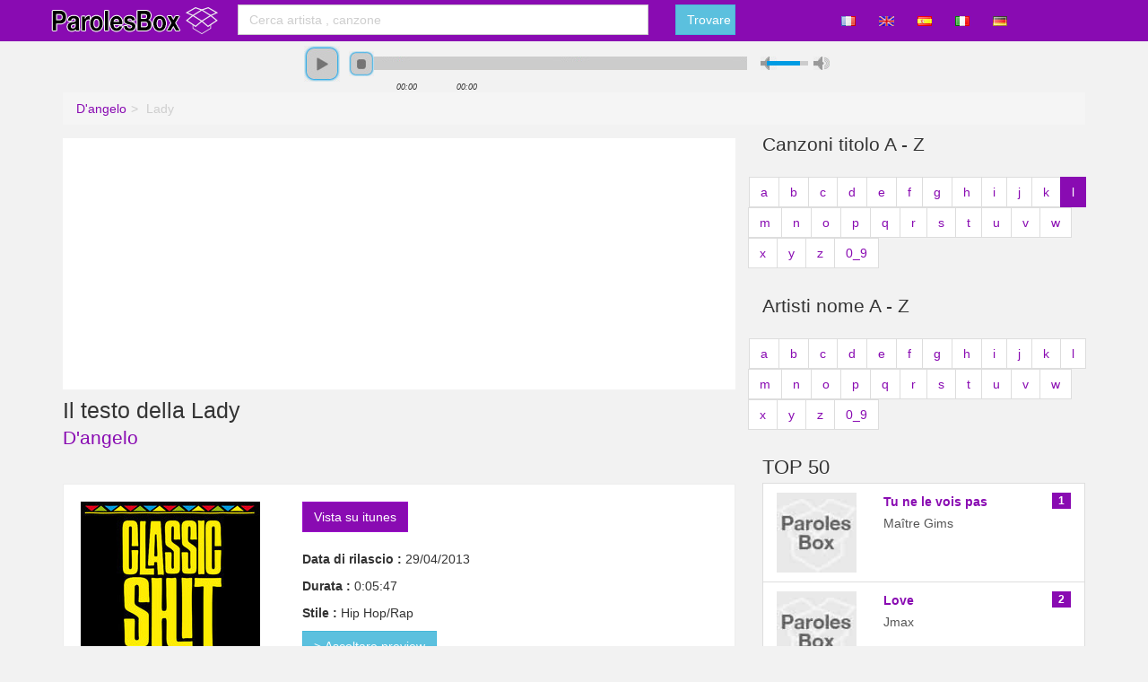

--- FILE ---
content_type: text/html; charset=utf-8
request_url: https://www.parolesbox.fr/it/testi/d-angelo/lady
body_size: 9608
content:
<!DOCTYPE html><!--[if IE 8]><html class="ie ie8" xmlns="http://www.w3.org/1999/xhtml" xml:lang="it" xmlns:og="http://opengraphprotocol.org/schema/" xmlns:fb="http://www.facebook.com/2008/fbml"> <![endif]--><!--[if IE 9]><html class="ie ie9" xmlns="http://www.w3.org/1999/xhtml" xml:lang="it" xmlns:og="http://opengraphprotocol.org/schema/" xmlns:fb="http://www.facebook.com/2008/fbml"> <![endif]--><!--[if gt IE 9]><!--><html xmlns="http://www.w3.org/1999/xhtml" xml:lang="it" xmlns:og="http://opengraphprotocol.org/schema/" xmlns:fb="http://www.facebook.com/2008/fbml"> <!--<![endif]--><head><!-- Basic --><meta http-equiv="X-UA-Compatible" content="IE=edge,chrome=1"/><meta http-equiv="content-type" content="text/html; charset=utf-8" /><title>Testi lady musica canzone da d'angelo</title><meta name="description" content="Il testo della canzone  lady da d'angelo? Trova su  tutti i testi scritti da d'angelo inclusa lady" /><meta http-equiv="content-language" content="it" /><meta name="DC.Language" scheme="RFC3066" content="it" /><meta name="robots" content="index, follow" /><meta http-equiv="Content-Script-Type" content="text/javascript" /><meta name="MSSmartTagsPreventParsing" content="true" /><meta name="keywords" content="lady," /><meta name="author" content="parolesbox.fr" /><meta name="geo.placename" content="France" /><meta name="viewport" content="width=device-width, initial-scale=1.0"><meta property='og:site_name' content='parolesbox.fr'/><meta property='og:title' content="Testi lady musica canzone da d'angelo"/><meta property='og:url' content="https://www.parolesbox.fr/it/testi/d-angelo/lady"/><meta property="og:description" content="Il testo della canzone  lady da d'angelo? Trova su  tutti i testi scritti da d'angelo inclusa lady" /><meta property='og:image' content="http://a5.mzstatic.com/us/r30/Music5/v4/27/28/24/27282466-449d-6629-76b2-12b110a83fd3/1467_3352365ca392958ed311bdcf6a4983a9.200x200-75.jpg"/><!--<meta property="og:locale" content="fr_FR" />--><link rel="stylesheet" href="/Static/css/parolesbox.css"/><!--[if lt IE 9]><script src="/Static/ltie/html5.js" type="text/javascript"></script><script src="/Static/ltie/respond.min.js" type="text/javascript"></script><![endif]--><!--[if lt IE 8]><link href="/Static/ltie/bootstrap-ie7.css" rel="stylesheet"><![endif]--><link rel="image_src" href="/Static/img/apple-touch-icon-114x114.png" /><link rel="shortcut icon" href="/Static/img/favicon.ico"/><link rel="icon" type="image/x-icon" href="/Static/img/favicon.ico" /><link rel="apple-touch-icon" href="/Static/img/apple-touch-icon.png"/><link rel="apple-touch-icon" sizes="72x72" href="/Static/img/apple-touch-icon-72x72.png"/><link rel="apple-touch-icon" sizes="114x114" href="/Static/img/apple-touch-icon-114x114.png"/><link rel="apple-touch-icon" sizes="144x144" href="/Static/img/apple-touch-icon-144x144.png"/><link href="/fr/testi/d-angelo/lady" hreflang="fr" rel="alternate"/><link href="/en/testi/d-angelo/lady" hreflang="en" rel="alternate"/><link href="/es/testi/d-angelo/lady" hreflang="es" rel="alternate"/><link href="/it/testi/d-angelo/lady" hreflang="it" rel="alternate"/><link href="/de/testi/d-angelo/lady" hreflang="de" rel="alternate"/><script async src="//pagead2.googlesyndication.com/pagead/js/adsbygoogle.js"></script><script>
		  (adsbygoogle = window.adsbygoogle || []).push({
		    google_ad_client: "ca-pub-2222987364230989",
		    enable_page_level_ads: true
		  });
		</script><script type="text/javascript">var token 	= '5b5fe824ca4c7dfa0293f19fe0a3b1c3';var loadTxt = 'Caricamento';var listenurl='http://a351.phobos.apple.com/us/r1000/118/Music/c5/fe/b5/mzm.imkrxfyt.aac.p.m4a';var listentitle='';</script></head><body lang="fr" locale="fr_FR"><div id="fb-root"></div><div class="body"><header><section class="header-top"><div class="container"><div class="row"><div class="cm-2 cs-3 cs-12 logo text-center"><a href="/it/" title="Tutti i testi sono in "><img alt="Tutti i testi sono in " src="/Static/img/parolesbox.png" width="200" height="30"></a></div><div class="cm-6 cs-6 cs-12"><form action="/it/r/" role="form" id="searchForm" name="searchForm" method="post"><div class="row"><div class="cm-10 cs-8 cs-12"><input type="text" placeholder="Cerca artista , canzone" class="form-control" autocomplete="off" data-provide="typeahead" value="" maxlength="100"  name="what" id="aWhat" data-toggle="popover" data-placement="bottom" data-content="Cerca artista , canzone." title="Artist / Song / Lyrics"><input type="hidden" name="aWhathid" id="aWhathid" value=""/></div><div class="cm-2 cs-4 cs-12"><input type="hidden" name="token" value="5b5fe824ca4c7dfa0293f19fe0a3b1c3"/><button type="submit" class="btn btn-info cs-12">Trovare</button></div></div></form></div><div class="cm-4  hidden-xs text-center usertop"><a class="btn" href="/fr/testi/d-angelo/lady"><img src="/Static/img/flags/fr.gif" alt="fr"/></a><a class="btn" href="/en/testi/d-angelo/lady"><img src="/Static/img/flags/en.gif" alt="en"/></a><a class="btn" href="/es/testi/d-angelo/lady"><img src="/Static/img/flags/es.gif" alt="es"/></a><a class="btn" href="/it/testi/d-angelo/lady"><img src="/Static/img/flags/it.gif" alt="it"/></a><a class="btn" href="/de/testi/d-angelo/lady"><img src="/Static/img/flags/de.gif" alt="de"/></a></div></div></div></section><div id="jquery_jplayer_1" class="jp-jplayer"></div><div id="jp_container_1" class="jp-audio container" role="application" aria-label="media player"><div class="jp-type-single "><div class="jp-gui jp-interface row"><div class="jp-controls cx-4 cm-4 text-right"><button class="jp-stop" role="button" tabindex="0">stop</button><button class="jp-play" role="button" tabindex="0">play</button></div><div class="jp-progress cx-4 cm-4"><div class="jp-seek-bar"><div class="jp-play-bar"></div></div></div><div class="jp-volume-controls cx-4 cm-4"><button class="jp-mute" role="button" tabindex="0">mute</button><button class="jp-volume-max" role="button" tabindex="0">max volume</button><div class="jp-volume-bar"><div class="jp-volume-bar-value"></div></div></div></div><div class="jp-time-holder row"><div class="cx-2 cm-4"></div><div class="jp-current-time cm-6" role="timer" aria-label="time">&nbsp;</div><div class="jp-duration cm-6" role="timer" aria-label="duration">&nbsp;</div><div class="cx-2 cm-4"></div></div></div></div><div class="container hidden-xs"><ul class="breadcrumb" ><li itemscope itemtype='http://data-vocabulary.org/Breadcrumb'><a href="/it/testi/d-angelo/p1" itemprop='url'><span itemprop='title'>D'angelo</span></a></li><li class="active" itemscope itemtype='http://data-vocabulary.org/Breadcrumb'><span itemprop='title'>Lady</span></li></ul></div></header><div class="main" role="main"><div class="container adaptativeads"><div class="row"><div class="cs-8 cm-8 cs-12"><div class="well myads"><div class="well myads"><script async="true" src="//pagead2.googlesyndication.com/pagead/js/adsbygoogle.js"></script><!-- AlyroxHeaderResponsive --><ins class="adsbygoogle alyroxresponsive" style="display:block" data-ad-client="ca-pub-2222987364230989" data-ad-slot="3560745895" data-ad-format="auto"></ins><script>
	(adsbygoogle = window.adsbygoogle || []).push({});
	</script></div></div><h1>Il testo della Lady</h1><h3><a href="/it/testi/d-angelo/p1">D'angelo</a></h3><div><ul class="unstyled shareButton addthis_toolbox addthis_20x20_style list-inline"><li><a class="addthis_button_facebook" title='Partager sur facebook' rel="nofollow"></a></li><li><a class="addthis_button_twitter" title='Partager sur Twitter' rel="nofollow"></a></li><li><a class="addthis_button_google_plusone_share" title='Partager sur Google +' rel="nofollow"></a></li></ul></div><div class="well"><div class="row"><span class="cm-4"><img src="/artwork/d-angelo/lady.jpg" width="200" height="200" alt="pochette album Lady"/><br/></span><span class="cm-8"><a href="/it/itunes/lady" target ="_blank" class="btn btn-sm btn-primary " rel="external nofollow">Vista su itunes</a><br/><br/><p><b>Data di rilascio : </b>29/04/2013</p><p><b>Durata : </b>0:05:47</p><p><b>Stile : </b>Hip Hop/Rap</p><button class="btn btn-info btn-xs songplay" href="http://a128.phobos.apple.com/us/r30/Music1/v4/80/27/9d/80279dca-cd11-7fc0-c57f-efb576dc0d21/mzaf_4273328214167003833.plus.aac.p.m4a">> Ascoltare preview</button><br/><br/><div style="display:none">sonnerie téléphone portable pour Lady</div><a href="#clipvideo" class="btn btn-xs btn-warning">Video clip </a></span></div></div><div class="well myads"><script async="true" src="//pagead2.googlesyndication.com/pagead/js/adsbygoogle.js"></script><!-- AlyroxHeaderResponsive --><ins class="adsbygoogle alyroxresponsive" style="display:block" data-ad-client="ca-pub-2222987364230989" data-ad-slot="3560745895" data-ad-format="auto"></ins><script>
	(adsbygoogle = window.adsbygoogle || []).push({});
	</script></div><div class="well"><div class="row"><span class="cm-12 lyrics"><p><strong>You're my lady</strong><br /><strong>You're my lady</strong><br /><strong>You're my lady</strong><br /><strong>You're my lady</strong></p><p>Don't think i don't see them looking at you<br />All of them wishing they could have you<br />And as a matter of fact<br />A bunch of them are itchin' for you to scratch them</p><p>I'm tired of hiding what we feel<br />I'm trying to come with the real<br />And i'm gonna make it know<br />'cause i want them to know</p><p><strong>You're my lady</strong><br /><strong>You're my lady</strong><br /><strong>You're my lady</strong><br /><strong>You're my lady</strong></p><p>You're my little baby, my darling baby<br />I swear you're the talk of the town<br />And everybody wants to know<br />What's going down</p><p>Babe, i know they've seen us before<br />Maybe at the liquor store<br />Or maybe at the health food stand<br />They don't know that i'm your man</p><p><strong>You're my lady</strong><br /><strong>You're my lady</strong><br /><strong>You're my lady</strong><br />I can tell they're looking at us</p><p>I pick you up everyday from your job<br />And every guy in the parking lot<br />Wants to rob me of my girl<br />And my heart and soul</p><p>And everybody wants to treat me so cold<br />But i know i love you and you love me<br />There's no other lover for you or me<br /><strong>You're my lady</strong></p><p><strong>I can't tell they're looking at us</strong><br /><strong>I can't tell they're looking at us</strong><br /><strong>I can't tell they're looking at us</strong></p><p><strong>You're my lady</strong><br />My divine lady<br /><strong>You're my lady</strong><br />Such a wonderful lady<br />...</p></span></div></div><div itemprop="video" itemscope itemtype="http://schema.org/VideoObject"><h4><a itemprop="name" name="clipvideo" href="#">Video clip of D' Angelo -  "Lady"</a></h4><!--<meta itemprop="duration" content="T02M44S" />--><meta itemprop="thumbnailURL" content="/artwork/d-angelo/lady.jpg" /><meta itemprop="embedURL" content="https://www.youtube.com/embed/3jUSTOplIzc" /><span itemprop="description"></span><div class="embed-responsive embed-responsive-4by3"><iframe class="embed-responsive-item" src="//www.youtube.com/embed/3jUSTOplIzc"></iframe></div></div><h3>Altri brani di D'angelo</h3><div class="list-group" itemprop="tracks" itemscope itemtype="http://schema.org/MusicRecording"><a class="list-group-item" href="/it/testi/d-angelo/1000-deaths" title="Il testo della 1000 deaths D'angelo" itemprop="url"><span class="badge">1</span><div class="row"><span class="cx-4 cm-2"><img src="/artwork-small1/d-angelo/1000-deaths.jpg" alt="Il testo della 1000 deaths D'angelo" width="89" height="89" class="img-responsive"/></span><span class="cx-6 cm-8"><h4 class="list-group-item-heading" itemprop="name">1000 deaths</h4><p class="list-group-item-text">D'angelo</p><button class="btn btn-info btn-xs songplay" href="http://a1352.phobos.apple.com/us/r1000/031/Music1/v4/67/40/78/67407824-5967-6ba5-055c-10ee4385065d/mzaf_8426008470774402150.plus.aac.p.m4a">> Ascoltare preview</button></span><span class="sr-only hidden-xs"><p class="list-group-item-text"><b>Data di rilascio : </b>15/12/2014</p><p class="list-group-item-text"><b>Durata : </b>0:05:49</p><p class="list-group-item-text"><p><b>Stile : </b>R&B/Soul</p></p></span></div></a><a class="list-group-item" href="/it/testi/d-angelo/africa" title="Il testo della africa D'angelo" itemprop="url"><span class="badge">2</span><div class="row"><span class="cx-4 cm-2"><img src="/artwork-small1/d-angelo/africa.jpg" alt="Il testo della Africa D'angelo" width="89" height="89" class="img-responsive"/></span><span class="cx-6 cm-8"><h4 class="list-group-item-heading" itemprop="name">Africa</h4><p class="list-group-item-text">D'angelo</p><button class="btn btn-info btn-xs songplay" href="http://a586.phobos.apple.com/us/r30/Music/v4/9d/12/1e/9d121e2f-bf03-35ce-776d-ed3b5e21134e/mzaf_5709177403717200510.plus.aac.p.m4a">> Ascoltare preview</button></span><span class="sr-only hidden-xs"><p class="list-group-item-text"><b>Data di rilascio : </b>13/01/2000</p><p class="list-group-item-text"><b>Durata : </b>0:06:13</p><p class="list-group-item-text"><p><b>Stile : </b>R&B/Soul</p></p></span></div></a><a class="list-group-item" href="/it/testi/d-angelo/ain-t-no-sunshine" title="Il testo della ain't no sunshine D'angelo" itemprop="url"><span class="badge">3</span><div class="row"><span class="cx-4 cm-2"><img src="/artwork-small1/d-angelo/ain-t-no-sunshine.jpg" alt="Il testo della Ain't no sunshine D'angelo" width="89" height="89" class="img-responsive"/></span><span class="cx-6 cm-8"><h4 class="list-group-item-heading" itemprop="name">Ain't no sunshine</h4><p class="list-group-item-text">D'angelo</p></span></div></a><a class="list-group-item" href="/it/testi/d-angelo/ain-t-that-easy" title="Il testo della ain't that easy D'angelo" itemprop="url"><span class="badge">4</span><div class="row"><span class="cx-4 cm-2"><img src="/artwork-small1/d-angelo/ain-t-that-easy.jpg" alt="Il testo della Ain't that easy D'angelo" width="89" height="89" class="img-responsive"/></span><span class="cx-6 cm-8"><h4 class="list-group-item-heading" itemprop="name">Il testo della Ain't that easy</h4><p class="list-group-item-text">D'angelo</p><button class="btn btn-info btn-xs songplay" href="http://a1203.phobos.apple.com/us/r1000/155/Music3/v4/81/88/bb/8188bb38-db4a-e565-0379-0a2efb06a172/mzaf_5698115635482413070.plus.aac.p.m4a">> Ascoltare preview</button></span><span class="sr-only hidden-xs"><p class="list-group-item-text"><b>Data di rilascio : </b>15/12/2014</p><p class="list-group-item-text"><b>Durata : </b>0:04:49</p><p class="list-group-item-text"><p><b>Stile : </b>R&B/Soul</p></p></span></div></a><a class="list-group-item" href="/it/testi/d-angelo/alright" title="Il testo della alright D'angelo" itemprop="url"><span class="badge">5</span><div class="row"><span class="cx-4 cm-2"><img src="/artwork-small1/d-angelo/alright.jpg" alt="Il testo della Alright D'angelo" width="89" height="89" class="img-responsive"/></span><span class="cx-6 cm-8"><h4 class="list-group-item-heading" itemprop="name">Alright</h4><p class="list-group-item-text">D'angelo</p><button class="btn btn-info btn-xs songplay" href="http://a1895.phobos.apple.com/us/r30/Music/v4/26/cf/b1/26cfb1c6-bf05-378b-ec20-21edaad61637/mzaf_609396012378983278.plus.aac.p.m4a">> Ascoltare preview</button></span><span class="sr-only hidden-xs"><p class="list-group-item-text"><b>Data di rilascio : </b>27/07/1995</p><p class="list-group-item-text"><b>Durata : </b>0:05:13</p><p class="list-group-item-text"><p><b>Stile : </b>R&B/Soul</p></p></span></div></a><a class="list-group-item" href="/it/testi/d-angelo/another-life" title="Il testo della another life D'angelo" itemprop="url"><span class="badge">6</span><div class="row"><span class="cx-4 cm-2"><img src="/artwork-small1/d-angelo/another-life.jpg" alt="Il testo della Another life D'angelo" width="89" height="89" class="img-responsive"/></span><span class="cx-6 cm-8"><h4 class="list-group-item-heading" itemprop="name">Another life</h4><p class="list-group-item-text">D'angelo</p><button class="btn btn-info btn-xs songplay" href="http://a1026.phobos.apple.com/us/r1000/011/Music3/v4/04/4e/9f/044e9ffd-e32c-c05f-b6dc-f44ae078643c/mzaf_4811614614374150109.plus.aac.p.m4a">> Ascoltare preview</button></span><span class="sr-only hidden-xs"><p class="list-group-item-text"><b>Data di rilascio : </b>15/12/2014</p><p class="list-group-item-text"><b>Durata : </b>0:05:58</p><p class="list-group-item-text"><p><b>Stile : </b>R&B/Soul</p></p></span></div></a><a class="list-group-item" href="/it/testi/d-angelo/back-to-the-future-part-ii" title="Il testo della back to the future (part ii) D'angelo" itemprop="url"><span class="badge">7</span><div class="row"><span class="cx-4 cm-2"><img src="/artwork-small1/d-angelo/back-to-the-future-part-ii.jpg" alt="Il testo della Back to the future (part ii) D'angelo" width="89" height="89" class="img-responsive"/></span><span class="cx-6 cm-8"><h4 class="list-group-item-heading" itemprop="name">Back to the future (part ii)</h4><p class="list-group-item-text">D'angelo</p><button class="btn btn-info btn-xs songplay" href="http://a255.phobos.apple.com/us/r1000/144/Music1/v4/f6/84/a0/f684a067-623e-3dac-4d48-0e0ab8458241/mzaf_3570373361652247900.plus.aac.p.m4a">> Ascoltare preview</button></span><span class="sr-only hidden-xs"><p class="list-group-item-text"><b>Data di rilascio : </b>15/12/2014</p><p class="list-group-item-text"><b>Durata : </b>0:02:24</p><p class="list-group-item-text"><p><b>Stile : </b>R&B/Soul</p></p></span></div></a><a class="list-group-item" href="/it/testi/d-angelo/back-to-the-future-part-i" title="Il testo della back to the future (part i) D'angelo" itemprop="url"><span class="badge">8</span><div class="row"><span class="cx-4 cm-2"><img src="/artwork-small1/d-angelo/back-to-the-future-part-i.jpg" alt="Il testo della Back to the future (part i) D'angelo" width="89" height="89" class="img-responsive"/></span><span class="cx-6 cm-8"><h4 class="list-group-item-heading" itemprop="name">Il testo della Back to the future (part i)</h4><p class="list-group-item-text">D'angelo</p><button class="btn btn-info btn-xs songplay" href="http://a1887.phobos.apple.com/us/r1000/167/Music5/v4/74/dd/d4/74ddd4d6-6d71-1929-b118-cd0164405b89/mzaf_8537923749172613415.plus.aac.p.m4a">> Ascoltare preview</button></span><span class="sr-only hidden-xs"><p class="list-group-item-text"><b>Data di rilascio : </b>15/12/2014</p><p class="list-group-item-text"><b>Durata : </b>0:05:22</p><p class="list-group-item-text"><p><b>Stile : </b>R&B/Soul</p></p></span></div></a><a class="list-group-item" href="/it/testi/d-angelo/betray-my-heart" title="Il testo della betray my heart D'angelo" itemprop="url"><span class="badge">9</span><div class="row"><span class="cx-4 cm-2"><img src="/artwork-small1/d-angelo/betray-my-heart.jpg" alt="Il testo della Betray my heart D'angelo" width="89" height="89" class="img-responsive"/></span><span class="cx-6 cm-8"><h4 class="list-group-item-heading" itemprop="name">Betray my heart</h4><p class="list-group-item-text">D'angelo</p><button class="btn btn-info btn-xs songplay" href="http://a1286.phobos.apple.com/us/r1000/048/Music5/v4/0b/0e/ad/0b0ead82-6dcd-f09f-d931-711db04ae0bc/mzaf_2665688655599476588.plus.aac.p.m4a">> Ascoltare preview</button></span><span class="sr-only hidden-xs"><p class="list-group-item-text"><b>Data di rilascio : </b>15/12/2014</p><p class="list-group-item-text"><b>Durata : </b>0:05:55</p><p class="list-group-item-text"><p><b>Stile : </b>R&B/Soul</p></p></span></div></a><a class="list-group-item" href="/it/testi/d-angelo/brown-sugar" title="Il testo della brown sugar D'angelo" itemprop="url"><span class="badge">10</span><div class="row"><span class="cx-4 cm-2"><img src="/artwork-small1/d-angelo/brown-sugar.jpg" alt="Il testo della Brown sugar D'angelo" width="89" height="89" class="img-responsive"/></span><span class="cx-6 cm-8"><h4 class="list-group-item-heading" itemprop="name">Brown sugar</h4><p class="list-group-item-text">D'angelo</p><button class="btn btn-info btn-xs songplay" href="http://a418.phobos.apple.com/us/r30/Music3/v4/33/1d/5d/331d5d33-5ff7-379e-5270-6af6e6b4a671/mzaf_8252922497721345384.plus.aac.p.m4a">> Ascoltare preview</button></span><span class="sr-only hidden-xs"><p class="list-group-item-text"><b>Data di rilascio : </b>30/05/2011</p><p class="list-group-item-text"><b>Durata : </b>0:04:11</p><p class="list-group-item-text"><p><b>Stile : </b>R&B/Soul</p></p></span></div></a><a class="list-group-item" href="/it/testi/d-angelo/can-t-hide-love" title="Il testo della can't hide love D'angelo" itemprop="url"><span class="badge">11</span><div class="row"><span class="cx-4 cm-2"><img src="/artwork-small1/d-angelo/can-t-hide-love.jpg" alt="Il testo della Can't hide love D'angelo" width="89" height="89" class="img-responsive"/></span><span class="cx-6 cm-8"><h4 class="list-group-item-heading" itemprop="name">Can't hide love</h4><p class="list-group-item-text">D'angelo</p><button class="btn btn-info btn-xs songplay" href="http://a1634.phobos.apple.com/us/r1000/055/Music6/v4/70/4e/56/704e5628-5af5-a0df-9f5a-43677177002b/mzaf_3652058521322522239.plus.aac.p.m4a">> Ascoltare preview</button></span><span class="sr-only hidden-xs"><p class="list-group-item-text"><b>Data di rilascio : </b>25/03/2014</p><p class="list-group-item-text"><b>Durata : </b>0:04:06</p><p class="list-group-item-text"><p><b>Stile : </b>R&B/Soul</p></p></span></div></a><a class="list-group-item" href="/it/testi/d-angelo/chicken-grease" title="Il testo della chicken grease D'angelo" itemprop="url"><span class="badge">12</span><div class="row"><span class="cx-4 cm-2"><img src="/artwork-small1/d-angelo/chicken-grease.jpg" alt="Il testo della Chicken grease D'angelo" width="89" height="89" class="img-responsive"/></span><span class="cx-6 cm-8"><h4 class="list-group-item-heading" itemprop="name">Il testo della Chicken grease</h4><p class="list-group-item-text">D'angelo</p><button class="btn btn-info btn-xs songplay" href="http://a1700.phobos.apple.com/us/r30/Music4/v4/6f/4d/20/6f4d2016-abd6-4448-8e1e-bd38a234ba10/mzaf_357807855710482304.plus.aac.p.m4a">> Ascoltare preview</button></span><span class="sr-only hidden-xs"><p class="list-group-item-text"><b>Data di rilascio : </b>13/01/2000</p><p class="list-group-item-text"><b>Durata : </b>0:04:41</p><p class="list-group-item-text"><p><b>Stile : </b>R&B/Soul</p></p></span></div></a><a class="list-group-item" href="/it/testi/d-angelo/cruisin" title="Il testo della cruisin' D'angelo" itemprop="url"><span class="badge">13</span><div class="row"><span class="cx-4 cm-2"><img src="/artwork-small1/d-angelo/cruisin.jpg" alt="Il testo della Cruisin' D'angelo" width="89" height="89" class="img-responsive"/></span><span class="cx-6 cm-8"><h4 class="list-group-item-heading" itemprop="name">Cruisin'</h4><p class="list-group-item-text">D'angelo</p><button class="btn btn-info btn-xs songplay" href="http://a256.phobos.apple.com/us/r1000/059/Music/v4/96/49/b0/9649b04d-dfef-99da-c18b-0ac44e5de00f/mzaf_2017578554138333945.plus.aac.p.m4a">> Ascoltare preview</button></span><span class="sr-only hidden-xs"><p class="list-group-item-text"><b>Data di rilascio : </b>25/03/2014</p><p class="list-group-item-text"><b>Durata : </b>0:06:38</p><p class="list-group-item-text"><p><b>Stile : </b>R&B/Soul</p></p></span></div></a><a class="list-group-item" href="/it/testi/d-angelo/cruisin" title="Il testo della cruisin' D'angelo" itemprop="url"><span class="badge">14</span><div class="row"><span class="cx-4 cm-2"><img src="/artwork-small1/d-angelo/cruisin.jpg" alt="Il testo della Cruisin' D'angelo" width="89" height="89" class="img-responsive"/></span><span class="cx-6 cm-8"><h4 class="list-group-item-heading" itemprop="name">Cruisin'</h4><p class="list-group-item-text">D'angelo</p><button class="btn btn-info btn-xs songplay" href="http://a256.phobos.apple.com/us/r1000/059/Music/v4/96/49/b0/9649b04d-dfef-99da-c18b-0ac44e5de00f/mzaf_2017578554138333945.plus.aac.p.m4a">> Ascoltare preview</button></span><span class="sr-only hidden-xs"><p class="list-group-item-text"><b>Data di rilascio : </b>25/03/2014</p><p class="list-group-item-text"><b>Durata : </b>0:06:38</p><p class="list-group-item-text"><p><b>Stile : </b>R&B/Soul</p></p></span></div></a><a class="list-group-item" href="/it/testi/d-angelo/devil-s-pie" title="Il testo della devil's pie D'angelo" itemprop="url"><span class="badge">15</span><div class="row"><span class="cx-4 cm-2"><img src="/artwork-small1/d-angelo/devil-s-pie.jpg" alt="Il testo della Devil's pie D'angelo" width="89" height="89" class="img-responsive"/></span><span class="cx-6 cm-8"><h4 class="list-group-item-heading" itemprop="name">Devil's pie</h4><p class="list-group-item-text">D'angelo</p><button class="btn btn-info btn-xs songplay" href="http://a912.phobos.apple.com/us/r30/Music/v4/19/75/19/197519c7-e2e0-4c8d-3769-fd36232891bc/mzaf_6999541581036368991.plus.aac.p.m4a">> Ascoltare preview</button></span><span class="sr-only hidden-xs"><p class="list-group-item-text"><b>Data di rilascio : </b>13/01/2000</p><p class="list-group-item-text"><b>Durata : </b>0:04:29</p><p class="list-group-item-text"><p><b>Stile : </b>R&B/Soul</p></p></span></div></a><a class="list-group-item" href="/it/testi/d-angelo/devils-pie" title="Il testo della devils pie D'angelo" itemprop="url"><span class="badge">16</span><div class="row"><span class="cx-4 cm-2"><img src="/Static/img/nothumbs.jpg" alt="Il testo della Devils pie D'angelo" width="89" height="89" class="img-responsive"/></span><span class="cx-6 cm-8"><h4 class="list-group-item-heading" itemprop="name">Il testo della Devils pie</h4><p class="list-group-item-text">D'angelo</p></span></div></a><a class="list-group-item" href="/it/testi/d-angelo/dreamin-eyes-of-mine" title="Il testo della dreamin' eyes of mine D'angelo" itemprop="url"><span class="badge">17</span><div class="row"><span class="cx-4 cm-2"><img src="/artwork-small1/d-angelo/dreamin-eyes-of-mine.jpg" alt="Il testo della Dreamin' eyes of mine D'angelo" width="89" height="89" class="img-responsive"/></span><span class="cx-6 cm-8"><h4 class="list-group-item-heading" itemprop="name">Dreamin' eyes of mine</h4><p class="list-group-item-text">D'angelo</p></span></div></a><a class="list-group-item" href="/it/testi/d-angelo/feel-like-makin-love" title="Il testo della feel like makin' love D'angelo" itemprop="url"><span class="badge">18</span><div class="row"><span class="cx-4 cm-2"><img src="/artwork-small1/d-angelo/feel-like-makin-love.jpg" alt="Il testo della Feel like makin' love D'angelo" width="89" height="89" class="img-responsive"/></span><span class="cx-6 cm-8"><h4 class="list-group-item-heading" itemprop="name">Feel like makin' love</h4><p class="list-group-item-text">D'angelo</p><button class="btn btn-info btn-xs songplay" href="http://a1691.phobos.apple.com/us/r30/Music4/v4/f0/9b/dc/f09bdc9d-0e42-4a1d-4626-523b5ab089c1/mzaf_8685417511996763856.plus.aac.p.m4a">> Ascoltare preview</button></span><span class="sr-only hidden-xs"><p class="list-group-item-text"><b>Data di rilascio : </b>13/01/2000</p><p class="list-group-item-text"><b>Durata : </b>0:06:22</p><p class="list-group-item-text"><p><b>Stile : </b>R&B/Soul</p></p></span></div></a><a class="list-group-item" href="/it/testi/d-angelo/greatdayndamornin-booty" title="Il testo della greatdayndamornin'/booty D'angelo" itemprop="url"><span class="badge">19</span><div class="row"><span class="cx-4 cm-2"><img src="/artwork-small1/d-angelo/greatdayndamornin-booty.jpg" alt="Il testo della Greatdayndamornin'/booty D'angelo" width="89" height="89" class="img-responsive"/></span><span class="cx-6 cm-8"><h4 class="list-group-item-heading" itemprop="name">Greatdayndamornin'/booty</h4><p class="list-group-item-text">D'angelo</p><button class="btn btn-info btn-xs songplay" href="http://a1277.phobos.apple.com/us/r30/Music4/v4/d7/33/e3/d733e341-b7d1-936d-e4d0-70ebce5eb743/mzaf_8705662128836738712.plus.aac.p.m4a">> Ascoltare preview</button></span><span class="sr-only hidden-xs"><p class="list-group-item-text"><b>Data di rilascio : </b>06/07/2000</p><p class="list-group-item-text"><b>Durata : </b>0:07:35</p><p class="list-group-item-text"><p><b>Stile : </b>R&B/Soul</p></p></span></div></a><a class="list-group-item" href="/it/testi/d-angelo/heaven-must-be-like-this" title="Il testo della heaven must be like this D'angelo" itemprop="url"><span class="badge">20</span><div class="row"><span class="cx-4 cm-2"><img src="/artwork-small1/d-angelo/heaven-must-be-like-this.jpg" alt="Il testo della Heaven must be like this D'angelo" width="89" height="89" class="img-responsive"/></span><span class="cx-6 cm-8"><h4 class="list-group-item-heading" itemprop="name">Il testo della Heaven must be like this</h4><p class="list-group-item-text">D'angelo</p><button class="btn btn-info btn-xs songplay" href="http://a172.phobos.apple.com/us/r30/Music/v4/ff/09/58/ff095847-0649-5fe3-89bd-2c13b81dfeda/mzaf_6049281183086643381.plus.aac.p.m4a">> Ascoltare preview</button></span><span class="sr-only hidden-xs"><p class="list-group-item-text"><b>Data di rilascio : </b>24/06/2008</p><p class="list-group-item-text"><b>Durata : </b>0:04:12</p><p class="list-group-item-text"><p><b>Stile : </b>R&B/Soul</p></p></span></div></a><a class="list-group-item" href="/it/testi/d-angelo/higher" title="Il testo della higher D'angelo" itemprop="url"><span class="badge">21</span><div class="row"><span class="cx-4 cm-2"><img src="/artwork-small1/d-angelo/higher.jpg" alt="Il testo della Higher D'angelo" width="89" height="89" class="img-responsive"/></span><span class="cx-6 cm-8"><h4 class="list-group-item-heading" itemprop="name">Higher</h4><p class="list-group-item-text">D'angelo</p><button class="btn btn-info btn-xs songplay" href="http://a1667.phobos.apple.com/us/r30/Music6/v4/c7/4c/12/c74c122d-97a4-e94c-2e5b-412680357391/mzaf_573003557091121392.plus.aac.p.m4a">> Ascoltare preview</button></span><span class="sr-only hidden-xs"><p class="list-group-item-text"><b>Data di rilascio : </b>27/07/1995</p><p class="list-group-item-text"><b>Durata : </b>0:05:29</p><p class="list-group-item-text"><p><b>Stile : </b>R&B/Soul</p></p></span></div></a><a class="list-group-item" href="/it/testi/d-angelo/how-does-it-feel" title="Il testo della how does it feel D'angelo" itemprop="url"><span class="badge">22</span><div class="row"><span class="cx-4 cm-2"><img src="/artwork-small1/d-angelo/how-does-it-feel.jpg" alt="Il testo della How does it feel D'angelo" width="89" height="89" class="img-responsive"/></span><span class="cx-6 cm-8"><h4 class="list-group-item-heading" itemprop="name">How does it feel</h4><p class="list-group-item-text">D'angelo</p></span></div></a><a class="list-group-item" href="/it/testi/d-angelo/i-found-my-smile-again" title="Il testo della i found my smile again D'angelo" itemprop="url"><span class="badge">23</span><div class="row"><span class="cx-4 cm-2"><img src="/artwork-small1/d-angelo/i-found-my-smile-again.jpg" alt="Il testo della I found my smile again D'angelo" width="89" height="89" class="img-responsive"/></span><span class="cx-6 cm-8"><h4 class="list-group-item-heading" itemprop="name">I found my smile again</h4><p class="list-group-item-text">D'angelo</p><button class="btn btn-info btn-xs songplay" href="http://a513.phobos.apple.com/us/r30/Music6/v4/4d/be/89/4dbe8950-117c-afbf-8d7e-6cefcfbb1250/mzaf_2885014483379824290.plus.aac.p.m4a">> Ascoltare preview</button></span><span class="sr-only hidden-xs"><p class="list-group-item-text"><b>Data di rilascio : </b>24/06/2008</p><p class="list-group-item-text"><b>Durata : </b>0:06:13</p><p class="list-group-item-text"><p><b>Stile : </b>R&B/Soul</p></p></span></div></a><a class="list-group-item" href="/it/testi/d-angelo/jonz-in-my-bonz" title="Il testo della jonz in my bonz D'angelo" itemprop="url"><span class="badge">24</span><div class="row"><span class="cx-4 cm-2"><img src="/artwork-small1/d-angelo/jonz-in-my-bonz.jpg" alt="Il testo della Jonz in my bonz D'angelo" width="89" height="89" class="img-responsive"/></span><span class="cx-6 cm-8"><h4 class="list-group-item-heading" itemprop="name">Il testo della Jonz in my bonz</h4><p class="list-group-item-text">D'angelo</p><button class="btn btn-info btn-xs songplay" href="http://a39.phobos.apple.com/us/r30/Music4/v4/d9/f3/7c/d9f37cb1-0ac8-ae68-3b92-64f1e81d93b7/mzaf_3004727225639637799.plus.aac.p.m4a">> Ascoltare preview</button></span><span class="sr-only hidden-xs"><p class="list-group-item-text"><b>Data di rilascio : </b>27/07/1995</p><p class="list-group-item-text"><b>Durata : </b>0:05:56</p><p class="list-group-item-text"><p><b>Stile : </b>R&B/Soul</p></p></span></div></a><a class="list-group-item" href="/it/testi/d-angelo/lady" title="Il testo della lady D'angelo" itemprop="url"><span class="badge">25</span><div class="row"><span class="cx-4 cm-2"><img src="/artwork-small1/d-angelo/lady.jpg" alt="Il testo della Lady D'angelo" width="89" height="89" class="img-responsive"/></span><span class="cx-6 cm-8"><h4 class="list-group-item-heading" itemprop="name">Lady</h4><p class="list-group-item-text">D'angelo</p><button class="btn btn-info btn-xs songplay" href="http://a128.phobos.apple.com/us/r30/Music1/v4/80/27/9d/80279dca-cd11-7fc0-c57f-efb576dc0d21/mzaf_4273328214167003833.plus.aac.p.m4a">> Ascoltare preview</button></span><span class="sr-only hidden-xs"><p class="list-group-item-text"><b>Data di rilascio : </b>29/04/2013</p><p class="list-group-item-text"><b>Durata : </b>0:05:47</p><p class="list-group-item-text"><p><b>Stile : </b>Hip Hop/Rap</p></p></span></div></a><a class="list-group-item" href="/it/testi/d-angelo/left-right" title="Il testo della left & right D'angelo" itemprop="url"><span class="badge">26</span><div class="row"><span class="cx-4 cm-2"><img src="/artwork-small1/d-angelo/left-right.jpg" alt="Il testo della Left & right D'angelo" width="89" height="89" class="img-responsive"/></span><span class="cx-6 cm-8"><h4 class="list-group-item-heading" itemprop="name">Left & right</h4><p class="list-group-item-text">D'angelo</p><button class="btn btn-info btn-xs songplay" href="http://a542.phobos.apple.com/us/r30/Music6/v4/7f/2e/82/7f2e8268-8dfa-85f8-95a3-b9f9687d3b83/mzaf_8287243637934049966.plus.aac.p.m4a">> Ascoltare preview</button></span><span class="sr-only hidden-xs"><p class="list-group-item-text"><b>Data di rilascio : </b>13/01/2000</p><p class="list-group-item-text"><b>Durata : </b>0:04:26</p><p class="list-group-item-text"><p><b>Stile : </b>R&B/Soul</p></p></span></div></a><a class="list-group-item" href="/it/testi/d-angelo/me-and-those-dreamin-eyes-of-mine" title="Il testo della me and those dreamin' eyes of mine D'angelo" itemprop="url"><span class="badge">27</span><div class="row"><span class="cx-4 cm-2"><img src="/artwork-small1/d-angelo/me-and-those-dreamin-eyes-of-mine.jpg" alt="Il testo della Me and those dreamin' eyes of mine D'angelo" width="89" height="89" class="img-responsive"/></span><span class="cx-6 cm-8"><h4 class="list-group-item-heading" itemprop="name">Me and those dreamin' eyes of mine</h4><p class="list-group-item-text">D'angelo</p><button class="btn btn-info btn-xs songplay" href="http://a498.phobos.apple.com/us/r30/Music/v4/37/d2/08/37d2083a-857d-f263-ffdd-7226b5943894/mzaf_198472977292315256.plus.aac.p.m4a">> Ascoltare preview</button></span><span class="sr-only hidden-xs"><p class="list-group-item-text"><b>Data di rilascio : </b>27/07/1995</p><p class="list-group-item-text"><b>Durata : </b>0:04:46</p><p class="list-group-item-text"><p><b>Stile : </b>R&B/Soul</p></p></span></div></a><a class="list-group-item" href="/it/testi/d-angelo/one-mo-gin" title="Il testo della one mo'gin D'angelo" itemprop="url"><span class="badge">28</span><div class="row"><span class="cx-4 cm-2"><img src="/artwork-small1/d-angelo/one-mo-gin.jpg" alt="Il testo della One mo'gin D'angelo" width="89" height="89" class="img-responsive"/></span><span class="cx-6 cm-8"><h4 class="list-group-item-heading" itemprop="name">Il testo della One mo'gin</h4><p class="list-group-item-text">D'angelo</p><button class="btn btn-info btn-xs songplay" href="http://a253.phobos.apple.com/us/r30/Music/v4/b1/01/d3/b101d3c4-0073-0ed5-6055-b09c764e0d0b/mzaf_2506879648880077374.plus.aac.p.m4a">> Ascoltare preview</button></span><span class="sr-only hidden-xs"><p class="list-group-item-text"><b>Data di rilascio : </b>13/01/2000</p><p class="list-group-item-text"><b>Durata : </b>0:06:09</p><p class="list-group-item-text"><p><b>Stile : </b>R&B/Soul</p></p></span></div></a><a class="list-group-item" href="/it/testi/d-angelo/playa-playa" title="Il testo della playa playa D'angelo" itemprop="url"><span class="badge">29</span><div class="row"><span class="cx-4 cm-2"><img src="/artwork-small1/d-angelo/playa-playa.jpg" alt="Il testo della Playa playa D'angelo" width="89" height="89" class="img-responsive"/></span><span class="cx-6 cm-8"><h4 class="list-group-item-heading" itemprop="name">Playa playa</h4><p class="list-group-item-text">D'angelo</p><button class="btn btn-info btn-xs songplay" href="http://a1358.phobos.apple.com/us/r30/Music4/v4/92/1a/16/921a16b7-9c13-8155-6c8b-d246aa9e6790/mzaf_6855448181722807884.plus.aac.p.m4a">> Ascoltare preview</button></span><span class="sr-only hidden-xs"><p class="list-group-item-text"><b>Data di rilascio : </b>13/01/2000</p><p class="list-group-item-text"><b>Durata : </b>0:07:07</p><p class="list-group-item-text"><p><b>Stile : </b>R&B/Soul</p></p></span></div></a></div><div class="addthis_native_toolbox"></div></div><div class="cs-4 cm-4 hidden-xs"><aside class="sidebar forceWidth"><h3>Canzoni titolo A - Z</h3><section class="row"><div class="text-center"><ul class="pagination"><li><a href="/it/p/testi/a/1">a</a></li><li><a href="/it/p/testi/b/1">b</a></li><li><a href="/it/p/testi/c/1">c</a></li><li><a href="/it/p/testi/d/1">d</a></li><li><a href="/it/p/testi/e/1">e</a></li><li><a href="/it/p/testi/f/1">f</a></li><li><a href="/it/p/testi/g/1">g</a></li><li><a href="/it/p/testi/h/1">h</a></li><li><a href="/it/p/testi/i/1">i</a></li><li><a href="/it/p/testi/j/1">j</a></li><li><a href="/it/p/testi/k/1">k</a></li><li class="active"><a href="#">l</a></li><li><a href="/it/p/testi/m/1">m</a></li><li><a href="/it/p/testi/n/1">n</a></li><li><a href="/it/p/testi/o/1">o</a></li><li><a href="/it/p/testi/p/1">p</a></li><li><a href="/it/p/testi/q/1">q</a></li><li><a href="/it/p/testi/r/1">r</a></li><li><a href="/it/p/testi/s/1">s</a></li><li><a href="/it/p/testi/t/1">t</a></li><li><a href="/it/p/testi/u/1">u</a></li><li><a href="/it/p/testi/v/1">v</a></li><li><a href="/it/p/testi/w/1">w</a></li><li><a href="/it/p/testi/x/1">x</a></li><li><a href="/it/p/testi/y/1">y</a></li><li><a href="/it/p/testi/z/1">z</a></li><li><a href="/it/p/testi/0_9/1">0_9</a></li></ul></div></section><h3>Artisti nome A - Z</h3><section class="row"><div class="text-center"><ul class="pagination"><li><a href="/it/a/testi/a/1">a</a></li><li><a href="/it/a/testi/b/1">b</a></li><li><a href="/it/a/testi/c/1">c</a></li><li><a href="/it/a/testi/d/1">d</a></li><li><a href="/it/a/testi/e/1">e</a></li><li><a href="/it/a/testi/f/1">f</a></li><li><a href="/it/a/testi/g/1">g</a></li><li><a href="/it/a/testi/h/1">h</a></li><li><a href="/it/a/testi/i/1">i</a></li><li><a href="/it/a/testi/j/1">j</a></li><li><a href="/it/a/testi/k/1">k</a></li><li><a href="/it/a/testi/l/1">l</a></li><li><a href="/it/a/testi/m/1">m</a></li><li><a href="/it/a/testi/n/1">n</a></li><li><a href="/it/a/testi/o/1">o</a></li><li><a href="/it/a/testi/p/1">p</a></li><li><a href="/it/a/testi/q/1">q</a></li><li><a href="/it/a/testi/r/1">r</a></li><li><a href="/it/a/testi/s/1">s</a></li><li><a href="/it/a/testi/t/1">t</a></li><li><a href="/it/a/testi/u/1">u</a></li><li><a href="/it/a/testi/v/1">v</a></li><li><a href="/it/a/testi/w/1">w</a></li><li><a href="/it/a/testi/x/1">x</a></li><li><a href="/it/a/testi/y/1">y</a></li><li><a href="/it/a/testi/z/1">z</a></li><li><a href="/it/a/testi/0_9/1">0_9</a></li></ul></div></section><div ><div class="row"><div class="cm-12"><h2>TOP 50</h2><div class="list-group" itemprop="tracks" itemscope itemtype="http://schema.org/MusicRecording"><a class="list-group-item" href="/it/testi/maitre-gims/tu-ne-le-vois-pas" title="Il testo della tu ne le vois pas Maître Gims" itemprop="url"><span class="badge">1</span><div class="row"><span class="cx-4 cm-4"><img src="/Static/img/nothumbs.jpg" alt="Il testo della Tu ne le vois pas Maître Gims" width="89" height="89" class="img-responsive"/></span><span class="cx-6 cm-6"><h4 class="list-group-item-heading" itemprop="name">Tu ne le vois pas</h4><p class="list-group-item-text">Maître Gims</p></span></div></a><a class="list-group-item" href="/it/testi/jmax/love" title="Il testo della love Jmax" itemprop="url"><span class="badge">2</span><div class="row"><span class="cx-4 cm-4"><img src="/Static/img/nothumbs.jpg" alt="Il testo della Love Jmax" width="89" height="89" class="img-responsive"/></span><span class="cx-6 cm-6"><h4 class="list-group-item-heading" itemprop="name">Love</h4><p class="list-group-item-text">Jmax</p></span></div></a><a class="list-group-item" href="/it/testi/david-hallyday/jamais-dire-jamais" title="Il testo della jamais dire jamais David Hallyday" itemprop="url"><span class="badge">3</span><div class="row"><span class="cx-4 cm-4"><img src="/Static/img/nothumbs.jpg" alt="Il testo della Jamais dire jamais David Hallyday" width="89" height="89" class="img-responsive"/></span><span class="cx-6 cm-6"><h4 class="list-group-item-heading" itemprop="name">Jamais dire jamais</h4><p class="list-group-item-text">David Hallyday</p></span></div></a><a class="list-group-item" href="/it/testi/mary-poppins/underneath-the-lovely-london-sky" title="Il testo della (underneath the) lovely london sky Mary Poppins" itemprop="url"><span class="badge">4</span><div class="row"><span class="cx-4 cm-4"><img src="/Static/img/nothumbs.jpg" alt="Il testo della (underneath the) lovely london sky Mary Poppins" width="89" height="89" class="img-responsive"/></span><span class="cx-6 cm-6"><h4 class="list-group-item-heading" itemprop="name">Il testo della (underneath the) lovely london sky</h4><p class="list-group-item-text">Mary Poppins</p></span></div></a><a class="list-group-item" href="/it/testi/mary-poppins/a-conversation" title="Il testo della a conversation Mary Poppins" itemprop="url"><span class="badge">5</span><div class="row"><span class="cx-4 cm-4"><img src="/Static/img/nothumbs.jpg" alt="Il testo della A conversation Mary Poppins" width="89" height="89" class="img-responsive"/></span><span class="cx-6 cm-6"><h4 class="list-group-item-heading" itemprop="name">A conversation</h4><p class="list-group-item-text">Mary Poppins</p></span></div></a><a class="list-group-item" href="/it/testi/mary-poppins/overture-mary-poppins-returns" title="Il testo della overture (mary poppins returns) Mary Poppins" itemprop="url"><span class="badge">6</span><div class="row"><span class="cx-4 cm-4"><img src="/Static/img/nothumbs.jpg" alt="Il testo della Overture (mary poppins returns) Mary Poppins" width="89" height="89" class="img-responsive"/></span><span class="cx-6 cm-6"><h4 class="list-group-item-heading" itemprop="name">Overture (mary poppins returns)</h4><p class="list-group-item-text">Mary Poppins</p></span></div></a><a class="list-group-item" href="/it/testi/mary-poppins/can-you-imagine-that" title="Il testo della can you imagine that? Mary Poppins" itemprop="url"><span class="badge">7</span><div class="row"><span class="cx-4 cm-4"><img src="/Static/img/nothumbs.jpg" alt="Il testo della Can you imagine that? Mary Poppins" width="89" height="89" class="img-responsive"/></span><span class="cx-6 cm-6"><h4 class="list-group-item-heading" itemprop="name">Can you imagine that?</h4><p class="list-group-item-text">Mary Poppins</p></span></div></a><a class="list-group-item" href="/it/testi/mary-poppins/the-royal-doulton-music-hall" title="Il testo della the royal doulton music hall Mary Poppins" itemprop="url"><span class="badge">8</span><div class="row"><span class="cx-4 cm-4"><img src="/Static/img/nothumbs.jpg" alt="Il testo della The royal doulton music hall Mary Poppins" width="89" height="89" class="img-responsive"/></span><span class="cx-6 cm-6"><h4 class="list-group-item-heading" itemprop="name">Il testo della The royal doulton music hall</h4><p class="list-group-item-text">Mary Poppins</p></span></div></a><a class="list-group-item" href="/it/testi/mary-poppins/introducing-mary-poppins" title="Il testo della introducing mary poppins Mary Poppins" itemprop="url"><span class="badge">9</span><div class="row"><span class="cx-4 cm-4"><img src="/Static/img/nothumbs.jpg" alt="Il testo della Introducing mary poppins Mary Poppins" width="89" height="89" class="img-responsive"/></span><span class="cx-6 cm-6"><h4 class="list-group-item-heading" itemprop="name">Introducing mary poppins</h4><p class="list-group-item-text">Mary Poppins</p></span></div></a><a class="list-group-item" href="/it/testi/mary-poppins/a-cover-is-not-the-book" title="Il testo della a cover is not the book Mary Poppins" itemprop="url"><span class="badge">10</span><div class="row"><span class="cx-4 cm-4"><img src="/Static/img/nothumbs.jpg" alt="Il testo della A cover is not the book Mary Poppins" width="89" height="89" class="img-responsive"/></span><span class="cx-6 cm-6"><h4 class="list-group-item-heading" itemprop="name">A cover is not the book</h4><p class="list-group-item-text">Mary Poppins</p></span></div></a><a class="list-group-item" href="/it/testi/mary-poppins/the-place-where-lost-things-go" title="Il testo della the place where lost things go Mary Poppins" itemprop="url"><span class="badge">11</span><div class="row"><span class="cx-4 cm-4"><img src="/Static/img/nothumbs.jpg" alt="Il testo della The place where lost things go Mary Poppins" width="89" height="89" class="img-responsive"/></span><span class="cx-6 cm-6"><h4 class="list-group-item-heading" itemprop="name">The place where lost things go</h4><p class="list-group-item-text">Mary Poppins</p></span></div></a><a class="list-group-item" href="/it/testi/mary-poppins/turning-turtle" title="Il testo della turning turtle Mary Poppins" itemprop="url"><span class="badge">12</span><div class="row"><span class="cx-4 cm-4"><img src="/Static/img/nothumbs.jpg" alt="Il testo della Turning turtle Mary Poppins" width="89" height="89" class="img-responsive"/></span><span class="cx-6 cm-6"><h4 class="list-group-item-heading" itemprop="name">Il testo della Turning turtle</h4><p class="list-group-item-text">Mary Poppins</p></span></div></a><a class="list-group-item" href="/it/testi/mary-poppins/trip-a-little-light-fantastic" title="Il testo della trip a little light fantastic Mary Poppins" itemprop="url"><span class="badge">13</span><div class="row"><span class="cx-4 cm-4"><img src="/Static/img/nothumbs.jpg" alt="Il testo della Trip a little light fantastic Mary Poppins" width="89" height="89" class="img-responsive"/></span><span class="cx-6 cm-6"><h4 class="list-group-item-heading" itemprop="name">Trip a little light fantastic</h4><p class="list-group-item-text">Mary Poppins</p></span></div></a><a class="list-group-item" href="/it/testi/mary-poppins/the-place-where-lost-things-go-reprise-byjoeldawson-nathanael-selah-pixie-davies" title="Il testo della the place where lost things go (reprise) by joel dawson, nathanael selah, & pixie davies Mary Poppins" itemprop="url"><span class="badge">14</span><div class="row"><span class="cx-4 cm-4"><img src="/Static/img/nothumbs.jpg" alt="Il testo della The place where lost things go (reprise) by joel dawson, nathanael selah, & pixie davies Mary Poppins" width="89" height="89" class="img-responsive"/></span><span class="cx-6 cm-6"><h4 class="list-group-item-heading" itemprop="name">The place where lost things go (reprise) by joel dawson, nathanael selah, & pixie davies</h4><p class="list-group-item-text">Mary Poppins</p></span></div></a><a class="list-group-item" href="/it/testi/mary-poppins/trip-a-little-light-fantastic-reprise" title="Il testo della trip a little light fantastic (reprise) Mary Poppins" itemprop="url"><span class="badge">15</span><div class="row"><span class="cx-4 cm-4"><img src="/Static/img/nothumbs.jpg" alt="Il testo della Trip a little light fantastic (reprise) Mary Poppins" width="89" height="89" class="img-responsive"/></span><span class="cx-6 cm-6"><h4 class="list-group-item-heading" itemprop="name">Trip a little light fantastic (reprise)</h4><p class="list-group-item-text">Mary Poppins</p></span></div></a><a class="list-group-item" href="/it/testi/mary-poppins/nowhere-to-go-but-up" title="Il testo della nowhere to go but up Mary Poppins" itemprop="url"><span class="badge">16</span><div class="row"><span class="cx-4 cm-4"><img src="/Static/img/nothumbs.jpg" alt="Il testo della Nowhere to go but up Mary Poppins" width="89" height="89" class="img-responsive"/></span><span class="cx-6 cm-6"><h4 class="list-group-item-heading" itemprop="name">Il testo della Nowhere to go but up</h4><p class="list-group-item-text">Mary Poppins</p></span></div></a><a class="list-group-item" href="/it/testi/mary-poppins/underneath-the-lovely-london-sky-reprise" title="Il testo della (underneath the) lovely london sky (reprise) Mary Poppins" itemprop="url"><span class="badge">17</span><div class="row"><span class="cx-4 cm-4"><img src="/Static/img/nothumbs.jpg" alt="Il testo della (underneath the) lovely london sky (reprise) Mary Poppins" width="89" height="89" class="img-responsive"/></span><span class="cx-6 cm-6"><h4 class="list-group-item-heading" itemprop="name">(underneath the) lovely london sky (reprise)</h4><p class="list-group-item-text">Mary Poppins</p></span></div></a><a class="list-group-item" href="/it/testi/maes/pure-freestyle-rapelite" title="Il testo della pure (freestyle rapelite) Maes" itemprop="url"><span class="badge">18</span><div class="row"><span class="cx-4 cm-4"><img src="/Static/img/nothumbs.jpg" alt="Il testo della Pure (freestyle rapelite) Maes" width="89" height="89" class="img-responsive"/></span><span class="cx-6 cm-6"><h4 class="list-group-item-heading" itemprop="name">Pure (freestyle rapelite)</h4><p class="list-group-item-text">Maes</p></span></div></a><a class="list-group-item" href="/it/testi/yl/ther" title="Il testo della Æther Yl" itemprop="url"><span class="badge">19</span><div class="row"><span class="cx-4 cm-4"><img src="/Static/img/nothumbs.jpg" alt="Il testo della Æther Yl" width="89" height="89" class="img-responsive"/></span><span class="cx-6 cm-6"><h4 class="list-group-item-heading" itemprop="name">Æther</h4><p class="list-group-item-text">Yl</p></span></div></a><a class="list-group-item" href="/it/testi/100blaze/boosk-castellane" title="Il testo della boosk'castellane 100blaze" itemprop="url"><span class="badge">20</span><div class="row"><span class="cx-4 cm-4"><img src="/Static/img/nothumbs.jpg" alt="Il testo della Boosk'castellane 100blaze" width="89" height="89" class="img-responsive"/></span><span class="cx-6 cm-6"><h4 class="list-group-item-heading" itemprop="name">Il testo della Boosk'castellane</h4><p class="list-group-item-text">100blaze</p></span></div></a><a class="list-group-item" href="/it/testi/gregoire/connecte" title="Il testo della connecte? Grégoire" itemprop="url"><span class="badge">21</span><div class="row"><span class="cx-4 cm-4"><img src="/Static/img/nothumbs.jpg" alt="Il testo della Connecte? Grégoire" width="89" height="89" class="img-responsive"/></span><span class="cx-6 cm-6"><h4 class="list-group-item-heading" itemprop="name">Connecte?</h4><p class="list-group-item-text">Grégoire</p></span></div></a><a class="list-group-item" href="/it/testi/amine/invicible" title="Il testo della invicible Amine" itemprop="url"><span class="badge">22</span><div class="row"><span class="cx-4 cm-4"><img src="/Static/img/nothumbs.jpg" alt="Il testo della Invicible Amine" width="89" height="89" class="img-responsive"/></span><span class="cx-6 cm-6"><h4 class="list-group-item-heading" itemprop="name">Invicible</h4><p class="list-group-item-text">Amine</p></span></div></a><a class="list-group-item" href="/it/testi/p-dro/saison-2" title="Il testo della saison 2 P-dro" itemprop="url"><span class="badge">23</span><div class="row"><span class="cx-4 cm-4"><img src="/Static/img/nothumbs.jpg" alt="Il testo della Saison 2 P-dro" width="89" height="89" class="img-responsive"/></span><span class="cx-6 cm-6"><h4 class="list-group-item-heading" itemprop="name">Saison 2</h4><p class="list-group-item-text">P-dro</p></span></div></a><a class="list-group-item" href="/it/testi/p-dro/deathstar" title="Il testo della deathstar P-dro" itemprop="url"><span class="badge">24</span><div class="row"><span class="cx-4 cm-4"><img src="/Static/img/nothumbs.jpg" alt="Il testo della Deathstar P-dro" width="89" height="89" class="img-responsive"/></span><span class="cx-6 cm-6"><h4 class="list-group-item-heading" itemprop="name">Il testo della Deathstar</h4><p class="list-group-item-text">P-dro</p></span></div></a><a class="list-group-item" href="/it/testi/p-dro/999" title="Il testo della 999 P-dro" itemprop="url"><span class="badge">25</span><div class="row"><span class="cx-4 cm-4"><img src="/Static/img/nothumbs.jpg" alt="Il testo della 999 P-dro" width="89" height="89" class="img-responsive"/></span><span class="cx-6 cm-6"><h4 class="list-group-item-heading" itemprop="name">999</h4><p class="list-group-item-text">P-dro</p></span></div></a><a class="list-group-item" href="/it/testi/p-dro/x" title="Il testo della x P-dro" itemprop="url"><span class="badge">26</span><div class="row"><span class="cx-4 cm-4"><img src="/Static/img/nothumbs.jpg" alt="Il testo della X P-dro" width="89" height="89" class="img-responsive"/></span><span class="cx-6 cm-6"><h4 class="list-group-item-heading" itemprop="name">X</h4><p class="list-group-item-text">P-dro</p></span></div></a><a class="list-group-item" href="/it/testi/p-dro/phantom" title="Il testo della phantom P-dro" itemprop="url"><span class="badge">27</span><div class="row"><span class="cx-4 cm-4"><img src="/Static/img/nothumbs.jpg" alt="Il testo della Phantom P-dro" width="89" height="89" class="img-responsive"/></span><span class="cx-6 cm-6"><h4 class="list-group-item-heading" itemprop="name">Phantom</h4><p class="list-group-item-text">P-dro</p></span></div></a><a class="list-group-item" href="/it/testi/p-dro/space-ftpollux" title="Il testo della space (ft. pollux) P-dro" itemprop="url"><span class="badge">28</span><div class="row"><span class="cx-4 cm-4"><img src="/Static/img/nothumbs.jpg" alt="Il testo della Space (ft. pollux) P-dro" width="89" height="89" class="img-responsive"/></span><span class="cx-6 cm-6"><h4 class="list-group-item-heading" itemprop="name">Il testo della Space (ft. pollux)</h4><p class="list-group-item-text">P-dro</p></span></div></a><a class="list-group-item" href="/it/testi/p-dro/red" title="Il testo della red P-dro" itemprop="url"><span class="badge">29</span><div class="row"><span class="cx-4 cm-4"><img src="/Static/img/nothumbs.jpg" alt="Il testo della Red P-dro" width="89" height="89" class="img-responsive"/></span><span class="cx-6 cm-6"><h4 class="list-group-item-heading" itemprop="name">Red</h4><p class="list-group-item-text">P-dro</p></span></div></a><a class="list-group-item" href="/it/testi/p-dro/labyrinth" title="Il testo della labyrinth P-dro" itemprop="url"><span class="badge">30</span><div class="row"><span class="cx-4 cm-4"><img src="/Static/img/nothumbs.jpg" alt="Il testo della Labyrinth P-dro" width="89" height="89" class="img-responsive"/></span><span class="cx-6 cm-6"><h4 class="list-group-item-heading" itemprop="name">Labyrinth</h4><p class="list-group-item-text">P-dro</p></span></div></a><a class="list-group-item" href="/it/testi/p-dro/100-6" title="Il testo della 100-6 P-dro" itemprop="url"><span class="badge">31</span><div class="row"><span class="cx-4 cm-4"><img src="/Static/img/nothumbs.jpg" alt="Il testo della 100-6 P-dro" width="89" height="89" class="img-responsive"/></span><span class="cx-6 cm-6"><h4 class="list-group-item-heading" itemprop="name">100-6</h4><p class="list-group-item-text">P-dro</p></span></div></a><a class="list-group-item" href="/it/testi/p-dro/tako-tsubo" title="Il testo della tako-tsubo P-dro" itemprop="url"><span class="badge">32</span><div class="row"><span class="cx-4 cm-4"><img src="/Static/img/nothumbs.jpg" alt="Il testo della Tako-tsubo P-dro" width="89" height="89" class="img-responsive"/></span><span class="cx-6 cm-6"><h4 class="list-group-item-heading" itemprop="name">Il testo della Tako-tsubo</h4><p class="list-group-item-text">P-dro</p></span></div></a><a class="list-group-item" href="/it/testi/p-dro/galaxy" title="Il testo della galaxy P-dro" itemprop="url"><span class="badge">33</span><div class="row"><span class="cx-4 cm-4"><img src="/Static/img/nothumbs.jpg" alt="Il testo della Galaxy P-dro" width="89" height="89" class="img-responsive"/></span><span class="cx-6 cm-6"><h4 class="list-group-item-heading" itemprop="name">Galaxy</h4><p class="list-group-item-text">P-dro</p></span></div></a><a class="list-group-item" href="/it/testi/p-dro/lilith" title="Il testo della lilith P-dro" itemprop="url"><span class="badge">34</span><div class="row"><span class="cx-4 cm-4"><img src="/Static/img/nothumbs.jpg" alt="Il testo della Lilith P-dro" width="89" height="89" class="img-responsive"/></span><span class="cx-6 cm-6"><h4 class="list-group-item-heading" itemprop="name">Lilith</h4><p class="list-group-item-text">P-dro</p></span></div></a><a class="list-group-item" href="/it/testi/kaaris/debrouillard" title="Il testo della débrouillard Kaaris" itemprop="url"><span class="badge">35</span><div class="row"><span class="cx-4 cm-4"><img src="/Static/img/nothumbs.jpg" alt="Il testo della Débrouillard Kaaris" width="89" height="89" class="img-responsive"/></span><span class="cx-6 cm-6"><h4 class="list-group-item-heading" itemprop="name">Débrouillard</h4><p class="list-group-item-text">Kaaris</p></span></div></a><a class="list-group-item" href="/it/testi/zamdane/affame-5-seul" title="Il testo della affamé #5 : seul Zamdane" itemprop="url"><span class="badge">36</span><div class="row"><span class="cx-4 cm-4"><img src="/Static/img/nothumbs.jpg" alt="Il testo della Affamé #5 : seul Zamdane" width="89" height="89" class="img-responsive"/></span><span class="cx-6 cm-6"><h4 class="list-group-item-heading" itemprop="name">Il testo della Affamé #5 : seul</h4><p class="list-group-item-text">Zamdane</p></span></div></a><a class="list-group-item" href="/it/testi/alpha-wann/freestyle-couvre-feu-sur-oklm-radio" title="Il testo della freestyle couvre feu sur oklm radio Alpha Wann" itemprop="url"><span class="badge">37</span><div class="row"><span class="cx-4 cm-4"><img src="/Static/img/nothumbs.jpg" alt="Il testo della Freestyle couvre feu sur oklm radio Alpha Wann" width="89" height="89" class="img-responsive"/></span><span class="cx-6 cm-6"><h4 class="list-group-item-heading" itemprop="name">Freestyle couvre feu sur oklm radio</h4><p class="list-group-item-text">Alpha Wann</p></span></div></a><a class="list-group-item" href="/it/testi/heuss-l-enfoire/snapchat" title="Il testo della snapchat Heuss L'enfoiré" itemprop="url"><span class="badge">38</span><div class="row"><span class="cx-4 cm-4"><img src="/Static/img/nothumbs.jpg" alt="Il testo della Snapchat Heuss L'enfoiré" width="89" height="89" class="img-responsive"/></span><span class="cx-6 cm-6"><h4 class="list-group-item-heading" itemprop="name">Snapchat</h4><p class="list-group-item-text">Heuss L'enfoiré</p></span></div></a><a class="list-group-item" href="/it/testi/lucio-bukowski/la-folie-rasoir-a-la-main-nous-coursant-a-travers-les-rues" title="Il testo della la folie, rasoir à la main, nous coursant à travers les rues Lucio Bukowski" itemprop="url"><span class="badge">39</span><div class="row"><span class="cx-4 cm-4"><img src="/Static/img/nothumbs.jpg" alt="Il testo della La folie, rasoir à la main, nous coursant à travers les rues Lucio Bukowski" width="89" height="89" class="img-responsive"/></span><span class="cx-6 cm-6"><h4 class="list-group-item-heading" itemprop="name">La folie, rasoir à la main, nous coursant à travers les rues</h4><p class="list-group-item-text">Lucio Bukowski</p></span></div></a><a class="list-group-item" href="/it/testi/marc-dupre/la-tempete" title="Il testo della la tempête Marc Dupré" itemprop="url"><span class="badge">40</span><div class="row"><span class="cx-4 cm-4"><img src="/Static/img/nothumbs.jpg" alt="Il testo della La tempête Marc Dupré" width="89" height="89" class="img-responsive"/></span><span class="cx-6 cm-6"><h4 class="list-group-item-heading" itemprop="name">Il testo della La tempête</h4><p class="list-group-item-text">Marc Dupré</p></span></div></a><a class="list-group-item" href="/it/testi/lefa/lefa-frenchman-saison-2" title="Il testo della lefa - #frenchman - saison 2 Lefa" itemprop="url"><span class="badge">41</span><div class="row"><span class="cx-4 cm-4"><img src="/Static/img/nothumbs.jpg" alt="Il testo della Lefa - #frenchman - saison 2 Lefa" width="89" height="89" class="img-responsive"/></span><span class="cx-6 cm-6"><h4 class="list-group-item-heading" itemprop="name">Lefa - #frenchman - saison 2</h4><p class="list-group-item-text">Lefa</p></span></div></a><a class="list-group-item" href="/it/testi/plk/plk-frenchmen-saison-2" title="Il testo della plk - #frenchmen - saison 2 Plk" itemprop="url"><span class="badge">42</span><div class="row"><span class="cx-4 cm-4"><img src="/Static/img/nothumbs.jpg" alt="Il testo della Plk - #frenchmen - saison 2 Plk" width="89" height="89" class="img-responsive"/></span><span class="cx-6 cm-6"><h4 class="list-group-item-heading" itemprop="name">Plk - #frenchmen - saison 2</h4><p class="list-group-item-text">Plk</p></span></div></a><a class="list-group-item" href="/it/testi/b-nm/b-nm-frenchmen-saison-2" title="Il testo della b-nØm - #frenchmen - saison 2 B-nØm" itemprop="url"><span class="badge">43</span><div class="row"><span class="cx-4 cm-4"><img src="/Static/img/nothumbs.jpg" alt="Il testo della B-nØm - #frenchmen - saison 2 B-nØm" width="89" height="89" class="img-responsive"/></span><span class="cx-6 cm-6"><h4 class="list-group-item-heading" itemprop="name">B-nØm - #frenchmen - saison 2</h4><p class="list-group-item-text">B-nØm</p></span></div></a><a class="list-group-item" href="/it/testi/benab/dis-moi" title="Il testo della dis-moi Benab" itemprop="url"><span class="badge">44</span><div class="row"><span class="cx-4 cm-4"><img src="/Static/img/nothumbs.jpg" alt="Il testo della Dis-moi Benab" width="89" height="89" class="img-responsive"/></span><span class="cx-6 cm-6"><h4 class="list-group-item-heading" itemprop="name">Il testo della Dis-moi</h4><p class="list-group-item-text">Benab</p></span></div></a><a class="list-group-item" href="/it/testi/cut-killer/nique-la-police-assassin-de-la-police" title="Il testo della nique la police / assassin de la police Cut Killer" itemprop="url"><span class="badge">45</span><div class="row"><span class="cx-4 cm-4"><img src="/Static/img/nothumbs.jpg" alt="Il testo della Nique la police / assassin de la police Cut Killer" width="89" height="89" class="img-responsive"/></span><span class="cx-6 cm-6"><h4 class="list-group-item-heading" itemprop="name">Nique la police / assassin de la police</h4><p class="list-group-item-text">Cut Killer</p></span></div></a><a class="list-group-item" href="/it/testi/martin-garrix/in-the-name-of-love" title="Il testo della in the name of love Martin Garrix" itemprop="url"><span class="badge">46</span><div class="row"><span class="cx-4 cm-4"><img src="/artwork-small1/martin-garrix/in-the-name-of-love.jpg" alt="Il testo della In the name of love Martin Garrix" width="89" height="89" class="img-responsive"/></span><span class="cx-6 cm-6"><h4 class="list-group-item-heading" itemprop="name">In the name of love</h4><p class="list-group-item-text">Martin Garrix</p></span></div></a><a class="list-group-item" href="/it/testi/alex-aiono/one-dance-hasta-el-amanecer" title="Il testo della one dance - hasta el amanecer Alex Aiono" itemprop="url"><span class="badge">47</span><div class="row"><span class="cx-4 cm-4"><img src="/Static/img/nothumbs.jpg" alt="Il testo della One dance - hasta el amanecer Alex Aiono" width="89" height="89" class="img-responsive"/></span><span class="cx-6 cm-6"><h4 class="list-group-item-heading" itemprop="name">One dance - hasta el amanecer</h4><p class="list-group-item-text">Alex Aiono</p></span></div></a><a class="list-group-item" href="/it/testi/bruno-mars/24k-magic" title="Il testo della 24k magic Bruno Mars" itemprop="url"><span class="badge">48</span><div class="row"><span class="cx-4 cm-4"><img src="/artwork-small1/bruno-mars/24k-magic.jpg" alt="Il testo della 24k magic Bruno Mars" width="89" height="89" class="img-responsive"/></span><span class="cx-6 cm-6"><h4 class="list-group-item-heading" itemprop="name">Il testo della 24k magic</h4><p class="list-group-item-text">Bruno Mars</p></span></div></a><a class="list-group-item" href="/it/testi/keen-v/celle-qu-il-te-faut" title="Il testo della celle qu'il te faut Keen'v" itemprop="url"><span class="badge">49</span><div class="row"><span class="cx-4 cm-4"><img src="/artwork-small1/keen-v/celle-qu-il-te-faut.jpg" alt="Il testo della Celle qu'il te faut Keen'v" width="89" height="89" class="img-responsive"/></span><span class="cx-6 cm-6"><h4 class="list-group-item-heading" itemprop="name">Celle qu'il te faut</h4><p class="list-group-item-text">Keen'v</p></span></div></a><a class="list-group-item" href="/it/testi/feder/lordly" title="Il testo della lordly Feder" itemprop="url"><span class="badge">50</span><div class="row"><span class="cx-4 cm-4"><img src="/artwork-small1/feder/lordly.jpg" alt="Il testo della Lordly Feder" width="89" height="89" class="img-responsive"/></span><span class="cx-6 cm-6"><h4 class="list-group-item-heading" itemprop="name">Lordly</h4><p class="list-group-item-text">Feder</p></span></div></a></div></div></div></aside></div></div></div></div><div class="container"><div class="row"><div class="cm-12"><p>Il testo della canzone <strong>lady</strong> da d'angelo.</p></div></div></div><footer><div class="footer-copyright"><div class="container"><div class="row"><div class="cm-4 logo cs-12"><a href="/it/"><img width="200" height="30" alt="Tutti i testi sono in " src="/Static/img/parolesbox.png"></a></div><div class="cm-5 cs-12 hidden-xs"><a class="btn btn-link" href="/it/d/mentions">© Copyright 2015 by ParolesBox. v1.9</a></div><div class="cm-3 cs-12"><a class="btn btn-link" href="/fr/testi/d-angelo/lady"><img src="/Static/img/flags/fr.gif" alt="fr"/></a><a class="btn btn-link" href="/en/testi/d-angelo/lady"><img src="/Static/img/flags/en.gif" alt="en"/></a><a class="btn btn-link" href="/es/testi/d-angelo/lady"><img src="/Static/img/flags/es.gif" alt="es"/></a><a class="btn btn-link" href="/it/testi/d-angelo/lady"><img src="/Static/img/flags/it.gif" alt="it"/></a><a class="btn btn-link" href="/de/testi/d-angelo/lady"><img src="/Static/img/flags/de.gif" alt="de"/></a></div></div></div></div></footer></div><!--<script type="text/javascript" src="https://ajax.googleapis.com/ajax/libs/jquery/1.11.1/jquery.min.js"></script>--><script src="/Static/js/parolesbox.js"></script><script type="text/javascript">
			var addthis_config = addthis_config||{};
			addthis_config.pubid = 'ra-54aab3c5585cefcc';
			var addthisScript = document.createElement('script');
			addthisScript.setAttribute('src', 'http://s7.addthis.com/js/300/addthis_widget.js#domready=1');
			document.body.appendChild(addthisScript);
		</script><script async src="/Static/node_modules/ackee-tracker/dist/ackee-tracker.min.js" data-ackee-server="https://www.kelest.fr/ackee/" data-ackee-domain-id="3f22bc16-ba36-4d5f-872e-a815ede037aa" data-ackee-opts='{ "detailed": true }'></script></body></html>


--- FILE ---
content_type: text/html; charset=utf-8
request_url: https://www.google.com/recaptcha/api2/aframe
body_size: 268
content:
<!DOCTYPE HTML><html><head><meta http-equiv="content-type" content="text/html; charset=UTF-8"></head><body><script nonce="3DXGKRr-mZK4GxI2NP_tSA">/** Anti-fraud and anti-abuse applications only. See google.com/recaptcha */ try{var clients={'sodar':'https://pagead2.googlesyndication.com/pagead/sodar?'};window.addEventListener("message",function(a){try{if(a.source===window.parent){var b=JSON.parse(a.data);var c=clients[b['id']];if(c){var d=document.createElement('img');d.src=c+b['params']+'&rc='+(localStorage.getItem("rc::a")?sessionStorage.getItem("rc::b"):"");window.document.body.appendChild(d);sessionStorage.setItem("rc::e",parseInt(sessionStorage.getItem("rc::e")||0)+1);localStorage.setItem("rc::h",'1769047676015');}}}catch(b){}});window.parent.postMessage("_grecaptcha_ready", "*");}catch(b){}</script></body></html>